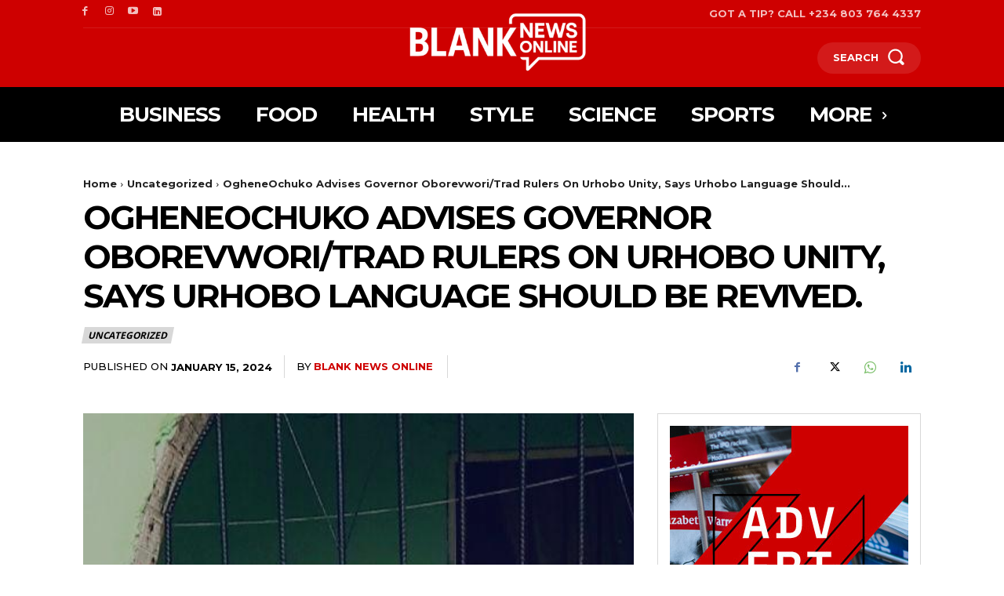

--- FILE ---
content_type: text/html; charset=utf-8
request_url: https://www.google.com/recaptcha/api2/aframe
body_size: 268
content:
<!DOCTYPE HTML><html><head><meta http-equiv="content-type" content="text/html; charset=UTF-8"></head><body><script nonce="bSn2R9qHjW2e14YV8IlSBg">/** Anti-fraud and anti-abuse applications only. See google.com/recaptcha */ try{var clients={'sodar':'https://pagead2.googlesyndication.com/pagead/sodar?'};window.addEventListener("message",function(a){try{if(a.source===window.parent){var b=JSON.parse(a.data);var c=clients[b['id']];if(c){var d=document.createElement('img');d.src=c+b['params']+'&rc='+(localStorage.getItem("rc::a")?sessionStorage.getItem("rc::b"):"");window.document.body.appendChild(d);sessionStorage.setItem("rc::e",parseInt(sessionStorage.getItem("rc::e")||0)+1);localStorage.setItem("rc::h",'1769904503520');}}}catch(b){}});window.parent.postMessage("_grecaptcha_ready", "*");}catch(b){}</script></body></html>